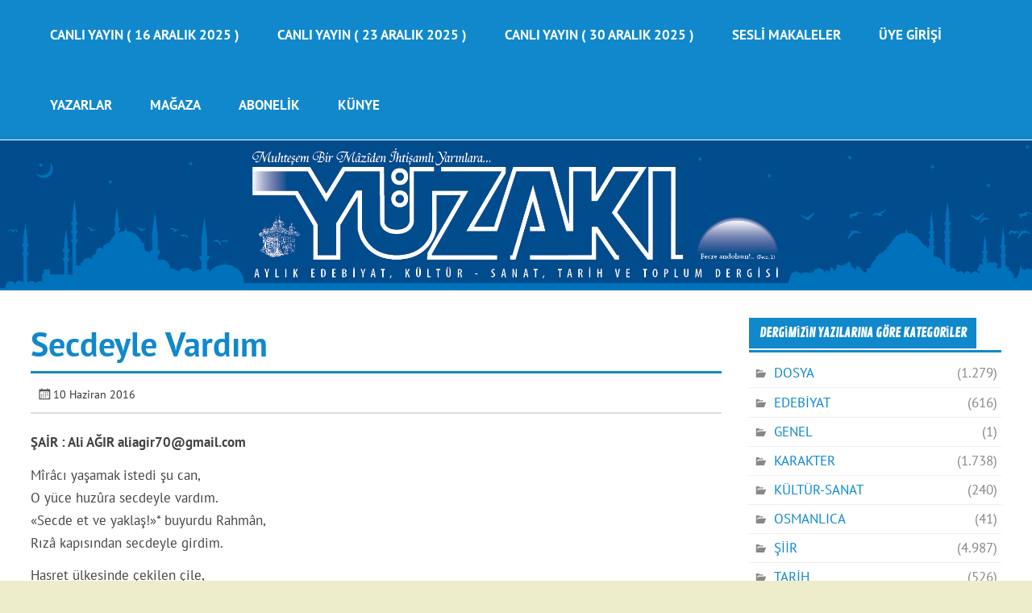

--- FILE ---
content_type: text/html; charset=UTF-8
request_url: https://www.yuzaki.com/2016/06/secdeyle-vardim/
body_size: 14548
content:
<!DOCTYPE html><!-- HTML 5 -->
<html lang="tr">

<head>
<meta charset="UTF-8" />
<meta name="viewport" content="width=device-width, initial-scale=1">
<meta name="google-site-verification" content="BgDbiIbttVr0hw6G5_m1BGGjyPvYLp9eqb2lvVH-bXY" />
<link rel="profile" href="https://gmpg.org/xfn/11" />
<link rel="pingback" href="https://www.yuzaki.com/xmlrpc.php" />
<title>Secdeyle Vardım &#8211; YÜZAKI DERGİSİ &#8211; YÜZAKI YAYINCILIK</title>
<meta name='robots' content='max-image-preview:large' />
<link rel='dns-prefetch' href='//www.googletagmanager.com' />
<link href='https://fonts.gstatic.com' crossorigin rel='preconnect' />
<link rel="alternate" type="application/rss+xml" title="YÜZAKI DERGİSİ - YÜZAKI YAYINCILIK &raquo; akışı" href="https://www.yuzaki.com/feed/" />
<link rel="alternate" type="application/rss+xml" title="YÜZAKI DERGİSİ - YÜZAKI YAYINCILIK &raquo; yorum akışı" href="https://www.yuzaki.com/comments/feed/" />
<link rel="alternate" title="oEmbed (JSON)" type="application/json+oembed" href="https://www.yuzaki.com/wp-json/oembed/1.0/embed?url=https%3A%2F%2Fwww.yuzaki.com%2F2016%2F06%2Fsecdeyle-vardim%2F" />
<link rel="alternate" title="oEmbed (XML)" type="text/xml+oembed" href="https://www.yuzaki.com/wp-json/oembed/1.0/embed?url=https%3A%2F%2Fwww.yuzaki.com%2F2016%2F06%2Fsecdeyle-vardim%2F&#038;format=xml" />
<style id='wp-img-auto-sizes-contain-inline-css' type='text/css'>
img:is([sizes=auto i],[sizes^="auto," i]){contain-intrinsic-size:3000px 1500px}
/*# sourceURL=wp-img-auto-sizes-contain-inline-css */
</style>

<link rel='stylesheet' id='glades-custom-fonts-css' href='https://www.yuzaki.com/wp-content/themes/glades/css/custom-fonts.css?ver=20180413' type='text/css' media='all' />
<style id='wp-emoji-styles-inline-css' type='text/css'>

	img.wp-smiley, img.emoji {
		display: inline !important;
		border: none !important;
		box-shadow: none !important;
		height: 1em !important;
		width: 1em !important;
		margin: 0 0.07em !important;
		vertical-align: -0.1em !important;
		background: none !important;
		padding: 0 !important;
	}
/*# sourceURL=wp-emoji-styles-inline-css */
</style>
<link rel='stylesheet' id='wp-block-library-css' href='https://www.yuzaki.com/wp-includes/css/dist/block-library/style.min.css?ver=6.9' type='text/css' media='all' />
<style id='classic-theme-styles-inline-css' type='text/css'>
/*! This file is auto-generated */
.wp-block-button__link{color:#fff;background-color:#32373c;border-radius:9999px;box-shadow:none;text-decoration:none;padding:calc(.667em + 2px) calc(1.333em + 2px);font-size:1.125em}.wp-block-file__button{background:#32373c;color:#fff;text-decoration:none}
/*# sourceURL=/wp-includes/css/classic-themes.min.css */
</style>
<style id='global-styles-inline-css' type='text/css'>
:root{--wp--preset--aspect-ratio--square: 1;--wp--preset--aspect-ratio--4-3: 4/3;--wp--preset--aspect-ratio--3-4: 3/4;--wp--preset--aspect-ratio--3-2: 3/2;--wp--preset--aspect-ratio--2-3: 2/3;--wp--preset--aspect-ratio--16-9: 16/9;--wp--preset--aspect-ratio--9-16: 9/16;--wp--preset--color--black: #353535;--wp--preset--color--cyan-bluish-gray: #abb8c3;--wp--preset--color--white: #ffffff;--wp--preset--color--pale-pink: #f78da7;--wp--preset--color--vivid-red: #cf2e2e;--wp--preset--color--luminous-vivid-orange: #ff6900;--wp--preset--color--luminous-vivid-amber: #fcb900;--wp--preset--color--light-green-cyan: #7bdcb5;--wp--preset--color--vivid-green-cyan: #00d084;--wp--preset--color--pale-cyan-blue: #8ed1fc;--wp--preset--color--vivid-cyan-blue: #0693e3;--wp--preset--color--vivid-purple: #9b51e0;--wp--preset--color--primary: #1188cc;--wp--preset--color--light-gray: #f0f0f0;--wp--preset--color--dark-gray: #777777;--wp--preset--gradient--vivid-cyan-blue-to-vivid-purple: linear-gradient(135deg,rgb(6,147,227) 0%,rgb(155,81,224) 100%);--wp--preset--gradient--light-green-cyan-to-vivid-green-cyan: linear-gradient(135deg,rgb(122,220,180) 0%,rgb(0,208,130) 100%);--wp--preset--gradient--luminous-vivid-amber-to-luminous-vivid-orange: linear-gradient(135deg,rgb(252,185,0) 0%,rgb(255,105,0) 100%);--wp--preset--gradient--luminous-vivid-orange-to-vivid-red: linear-gradient(135deg,rgb(255,105,0) 0%,rgb(207,46,46) 100%);--wp--preset--gradient--very-light-gray-to-cyan-bluish-gray: linear-gradient(135deg,rgb(238,238,238) 0%,rgb(169,184,195) 100%);--wp--preset--gradient--cool-to-warm-spectrum: linear-gradient(135deg,rgb(74,234,220) 0%,rgb(151,120,209) 20%,rgb(207,42,186) 40%,rgb(238,44,130) 60%,rgb(251,105,98) 80%,rgb(254,248,76) 100%);--wp--preset--gradient--blush-light-purple: linear-gradient(135deg,rgb(255,206,236) 0%,rgb(152,150,240) 100%);--wp--preset--gradient--blush-bordeaux: linear-gradient(135deg,rgb(254,205,165) 0%,rgb(254,45,45) 50%,rgb(107,0,62) 100%);--wp--preset--gradient--luminous-dusk: linear-gradient(135deg,rgb(255,203,112) 0%,rgb(199,81,192) 50%,rgb(65,88,208) 100%);--wp--preset--gradient--pale-ocean: linear-gradient(135deg,rgb(255,245,203) 0%,rgb(182,227,212) 50%,rgb(51,167,181) 100%);--wp--preset--gradient--electric-grass: linear-gradient(135deg,rgb(202,248,128) 0%,rgb(113,206,126) 100%);--wp--preset--gradient--midnight: linear-gradient(135deg,rgb(2,3,129) 0%,rgb(40,116,252) 100%);--wp--preset--font-size--small: 13px;--wp--preset--font-size--medium: 20px;--wp--preset--font-size--large: 36px;--wp--preset--font-size--x-large: 42px;--wp--preset--font-family--pt-sans: PT Sans;--wp--preset--spacing--20: 0.44rem;--wp--preset--spacing--30: 0.67rem;--wp--preset--spacing--40: 1rem;--wp--preset--spacing--50: 1.5rem;--wp--preset--spacing--60: 2.25rem;--wp--preset--spacing--70: 3.38rem;--wp--preset--spacing--80: 5.06rem;--wp--preset--shadow--natural: 6px 6px 9px rgba(0, 0, 0, 0.2);--wp--preset--shadow--deep: 12px 12px 50px rgba(0, 0, 0, 0.4);--wp--preset--shadow--sharp: 6px 6px 0px rgba(0, 0, 0, 0.2);--wp--preset--shadow--outlined: 6px 6px 0px -3px rgb(255, 255, 255), 6px 6px rgb(0, 0, 0);--wp--preset--shadow--crisp: 6px 6px 0px rgb(0, 0, 0);}:where(.is-layout-flex){gap: 0.5em;}:where(.is-layout-grid){gap: 0.5em;}body .is-layout-flex{display: flex;}.is-layout-flex{flex-wrap: wrap;align-items: center;}.is-layout-flex > :is(*, div){margin: 0;}body .is-layout-grid{display: grid;}.is-layout-grid > :is(*, div){margin: 0;}:where(.wp-block-columns.is-layout-flex){gap: 2em;}:where(.wp-block-columns.is-layout-grid){gap: 2em;}:where(.wp-block-post-template.is-layout-flex){gap: 1.25em;}:where(.wp-block-post-template.is-layout-grid){gap: 1.25em;}.has-black-color{color: var(--wp--preset--color--black) !important;}.has-cyan-bluish-gray-color{color: var(--wp--preset--color--cyan-bluish-gray) !important;}.has-white-color{color: var(--wp--preset--color--white) !important;}.has-pale-pink-color{color: var(--wp--preset--color--pale-pink) !important;}.has-vivid-red-color{color: var(--wp--preset--color--vivid-red) !important;}.has-luminous-vivid-orange-color{color: var(--wp--preset--color--luminous-vivid-orange) !important;}.has-luminous-vivid-amber-color{color: var(--wp--preset--color--luminous-vivid-amber) !important;}.has-light-green-cyan-color{color: var(--wp--preset--color--light-green-cyan) !important;}.has-vivid-green-cyan-color{color: var(--wp--preset--color--vivid-green-cyan) !important;}.has-pale-cyan-blue-color{color: var(--wp--preset--color--pale-cyan-blue) !important;}.has-vivid-cyan-blue-color{color: var(--wp--preset--color--vivid-cyan-blue) !important;}.has-vivid-purple-color{color: var(--wp--preset--color--vivid-purple) !important;}.has-black-background-color{background-color: var(--wp--preset--color--black) !important;}.has-cyan-bluish-gray-background-color{background-color: var(--wp--preset--color--cyan-bluish-gray) !important;}.has-white-background-color{background-color: var(--wp--preset--color--white) !important;}.has-pale-pink-background-color{background-color: var(--wp--preset--color--pale-pink) !important;}.has-vivid-red-background-color{background-color: var(--wp--preset--color--vivid-red) !important;}.has-luminous-vivid-orange-background-color{background-color: var(--wp--preset--color--luminous-vivid-orange) !important;}.has-luminous-vivid-amber-background-color{background-color: var(--wp--preset--color--luminous-vivid-amber) !important;}.has-light-green-cyan-background-color{background-color: var(--wp--preset--color--light-green-cyan) !important;}.has-vivid-green-cyan-background-color{background-color: var(--wp--preset--color--vivid-green-cyan) !important;}.has-pale-cyan-blue-background-color{background-color: var(--wp--preset--color--pale-cyan-blue) !important;}.has-vivid-cyan-blue-background-color{background-color: var(--wp--preset--color--vivid-cyan-blue) !important;}.has-vivid-purple-background-color{background-color: var(--wp--preset--color--vivid-purple) !important;}.has-black-border-color{border-color: var(--wp--preset--color--black) !important;}.has-cyan-bluish-gray-border-color{border-color: var(--wp--preset--color--cyan-bluish-gray) !important;}.has-white-border-color{border-color: var(--wp--preset--color--white) !important;}.has-pale-pink-border-color{border-color: var(--wp--preset--color--pale-pink) !important;}.has-vivid-red-border-color{border-color: var(--wp--preset--color--vivid-red) !important;}.has-luminous-vivid-orange-border-color{border-color: var(--wp--preset--color--luminous-vivid-orange) !important;}.has-luminous-vivid-amber-border-color{border-color: var(--wp--preset--color--luminous-vivid-amber) !important;}.has-light-green-cyan-border-color{border-color: var(--wp--preset--color--light-green-cyan) !important;}.has-vivid-green-cyan-border-color{border-color: var(--wp--preset--color--vivid-green-cyan) !important;}.has-pale-cyan-blue-border-color{border-color: var(--wp--preset--color--pale-cyan-blue) !important;}.has-vivid-cyan-blue-border-color{border-color: var(--wp--preset--color--vivid-cyan-blue) !important;}.has-vivid-purple-border-color{border-color: var(--wp--preset--color--vivid-purple) !important;}.has-vivid-cyan-blue-to-vivid-purple-gradient-background{background: var(--wp--preset--gradient--vivid-cyan-blue-to-vivid-purple) !important;}.has-light-green-cyan-to-vivid-green-cyan-gradient-background{background: var(--wp--preset--gradient--light-green-cyan-to-vivid-green-cyan) !important;}.has-luminous-vivid-amber-to-luminous-vivid-orange-gradient-background{background: var(--wp--preset--gradient--luminous-vivid-amber-to-luminous-vivid-orange) !important;}.has-luminous-vivid-orange-to-vivid-red-gradient-background{background: var(--wp--preset--gradient--luminous-vivid-orange-to-vivid-red) !important;}.has-very-light-gray-to-cyan-bluish-gray-gradient-background{background: var(--wp--preset--gradient--very-light-gray-to-cyan-bluish-gray) !important;}.has-cool-to-warm-spectrum-gradient-background{background: var(--wp--preset--gradient--cool-to-warm-spectrum) !important;}.has-blush-light-purple-gradient-background{background: var(--wp--preset--gradient--blush-light-purple) !important;}.has-blush-bordeaux-gradient-background{background: var(--wp--preset--gradient--blush-bordeaux) !important;}.has-luminous-dusk-gradient-background{background: var(--wp--preset--gradient--luminous-dusk) !important;}.has-pale-ocean-gradient-background{background: var(--wp--preset--gradient--pale-ocean) !important;}.has-electric-grass-gradient-background{background: var(--wp--preset--gradient--electric-grass) !important;}.has-midnight-gradient-background{background: var(--wp--preset--gradient--midnight) !important;}.has-small-font-size{font-size: var(--wp--preset--font-size--small) !important;}.has-medium-font-size{font-size: var(--wp--preset--font-size--medium) !important;}.has-large-font-size{font-size: var(--wp--preset--font-size--large) !important;}.has-x-large-font-size{font-size: var(--wp--preset--font-size--x-large) !important;}.has-pt-sans-font-family{font-family: var(--wp--preset--font-family--pt-sans) !important;}
:where(.wp-block-post-template.is-layout-flex){gap: 1.25em;}:where(.wp-block-post-template.is-layout-grid){gap: 1.25em;}
:where(.wp-block-term-template.is-layout-flex){gap: 1.25em;}:where(.wp-block-term-template.is-layout-grid){gap: 1.25em;}
:where(.wp-block-columns.is-layout-flex){gap: 2em;}:where(.wp-block-columns.is-layout-grid){gap: 2em;}
:root :where(.wp-block-pullquote){font-size: 1.5em;line-height: 1.6;}
/*# sourceURL=global-styles-inline-css */
</style>
<link rel='stylesheet' id='woocommerce-layout-css' href='https://www.yuzaki.com/wp-content/plugins/woocommerce/assets/css/woocommerce-layout.css?ver=10.4.2' type='text/css' media='all' />
<link rel='stylesheet' id='woocommerce-smallscreen-css' href='https://www.yuzaki.com/wp-content/plugins/woocommerce/assets/css/woocommerce-smallscreen.css?ver=10.4.2' type='text/css' media='only screen and (max-width: 768px)' />
<link rel='stylesheet' id='woocommerce-general-css' href='https://www.yuzaki.com/wp-content/plugins/woocommerce/assets/css/woocommerce.css?ver=10.4.2' type='text/css' media='all' />
<style id='woocommerce-inline-inline-css' type='text/css'>
.woocommerce form .form-row .required { visibility: visible; }
/*# sourceURL=woocommerce-inline-inline-css */
</style>
<link rel='stylesheet' id='glades-stylesheet-css' href='https://www.yuzaki.com/wp-content/themes/glades/style.css?ver=5.4.5' type='text/css' media='all' />
<style id='glades-stylesheet-inline-css' type='text/css'>
.site-title, .site-description {
	position: absolute;
	clip: rect(1px, 1px, 1px, 1px);
}
/*# sourceURL=glades-stylesheet-inline-css */
</style>
<link rel='stylesheet' id='genericons-css' href='https://www.yuzaki.com/wp-content/themes/glades/css/genericons/genericons.css?ver=3.4.1' type='text/css' media='all' />
<link rel='stylesheet' id='themezee-related-posts-css' href='https://www.yuzaki.com/wp-content/themes/glades/css/themezee-related-posts.css?ver=20160421' type='text/css' media='all' />
<link rel='stylesheet' id='pwb-styles-frontend-css' href='https://www.yuzaki.com/wp-content/plugins/perfect-woocommerce-brands/build/frontend/css/style.css?ver=3.6.8' type='text/css' media='all' />
<script type="text/javascript" src="https://www.yuzaki.com/wp-includes/js/jquery/jquery.min.js?ver=3.7.1" id="jquery-core-js"></script>
<script type="text/javascript" src="https://www.yuzaki.com/wp-includes/js/jquery/jquery-migrate.min.js?ver=3.4.1" id="jquery-migrate-js"></script>
<script type="text/javascript" src="https://www.yuzaki.com/wp-content/plugins/woocommerce/assets/js/jquery-blockui/jquery.blockUI.min.js?ver=2.7.0-wc.10.4.2" id="wc-jquery-blockui-js" defer="defer" data-wp-strategy="defer"></script>
<script type="text/javascript" src="https://www.yuzaki.com/wp-content/plugins/woocommerce/assets/js/js-cookie/js.cookie.min.js?ver=2.1.4-wc.10.4.2" id="wc-js-cookie-js" defer="defer" data-wp-strategy="defer"></script>
<script type="text/javascript" id="woocommerce-js-extra">
/* <![CDATA[ */
var woocommerce_params = {"ajax_url":"/wp-admin/admin-ajax.php","wc_ajax_url":"/?wc-ajax=%%endpoint%%","i18n_password_show":"\u015eifreyi g\u00f6ster","i18n_password_hide":"\u015eifreyi gizle"};
//# sourceURL=woocommerce-js-extra
/* ]]> */
</script>
<script type="text/javascript" src="https://www.yuzaki.com/wp-content/plugins/woocommerce/assets/js/frontend/woocommerce.min.js?ver=10.4.2" id="woocommerce-js" defer="defer" data-wp-strategy="defer"></script>
<script type="text/javascript" src="https://www.yuzaki.com/wp-content/themes/glades/js/navigation.js?ver=20160719" id="glades-jquery-navigation-js"></script>
<link rel="https://api.w.org/" href="https://www.yuzaki.com/wp-json/" /><link rel="alternate" title="JSON" type="application/json" href="https://www.yuzaki.com/wp-json/wp/v2/posts/52" /><link rel="EditURI" type="application/rsd+xml" title="RSD" href="https://www.yuzaki.com/xmlrpc.php?rsd" />
<meta name="generator" content="WordPress 6.9" />
<meta name="generator" content="WooCommerce 10.4.2" />
<link rel="canonical" href="https://www.yuzaki.com/2016/06/secdeyle-vardim/" />
<link rel='shortlink' href='https://www.yuzaki.com/?p=52' />
<meta name="generator" content="Site Kit by Google 1.167.0" />	<noscript><style>.woocommerce-product-gallery{ opacity: 1 !important; }</style></noscript>
	<meta name="generator" content="Elementor 3.33.4; features: additional_custom_breakpoints; settings: css_print_method-external, google_font-enabled, font_display-auto">
			<style>
				.e-con.e-parent:nth-of-type(n+4):not(.e-lazyloaded):not(.e-no-lazyload),
				.e-con.e-parent:nth-of-type(n+4):not(.e-lazyloaded):not(.e-no-lazyload) * {
					background-image: none !important;
				}
				@media screen and (max-height: 1024px) {
					.e-con.e-parent:nth-of-type(n+3):not(.e-lazyloaded):not(.e-no-lazyload),
					.e-con.e-parent:nth-of-type(n+3):not(.e-lazyloaded):not(.e-no-lazyload) * {
						background-image: none !important;
					}
				}
				@media screen and (max-height: 640px) {
					.e-con.e-parent:nth-of-type(n+2):not(.e-lazyloaded):not(.e-no-lazyload),
					.e-con.e-parent:nth-of-type(n+2):not(.e-lazyloaded):not(.e-no-lazyload) * {
						background-image: none !important;
					}
				}
			</style>
			<style type="text/css" id="custom-background-css">
body.custom-background { background-color: #ededcb; }
</style>
	<link rel="icon" href="https://www.yuzaki.com/wp-content/uploads/2020/04/cropped-Untitled-3-1-32x32.png" sizes="32x32" />
<link rel="icon" href="https://www.yuzaki.com/wp-content/uploads/2020/04/cropped-Untitled-3-1-192x192.png" sizes="192x192" />
<link rel="apple-touch-icon" href="https://www.yuzaki.com/wp-content/uploads/2020/04/cropped-Untitled-3-1-180x180.png" />
<meta name="msapplication-TileImage" content="https://www.yuzaki.com/wp-content/uploads/2020/04/cropped-Untitled-3-1-270x270.png" />
	<!-- Fonts Plugin CSS - https://fontsplugin.com/ -->
	<style>
		/* Cached: January 11, 2026 at 3:15pm */
/* cyrillic-ext */
@font-face {
  font-family: 'PT Sans';
  font-style: italic;
  font-weight: 400;
  font-display: swap;
  src: url(https://fonts.gstatic.com/s/ptsans/v18/jizYRExUiTo99u79D0e0ysmIEDQ.woff2) format('woff2');
  unicode-range: U+0460-052F, U+1C80-1C8A, U+20B4, U+2DE0-2DFF, U+A640-A69F, U+FE2E-FE2F;
}
/* cyrillic */
@font-face {
  font-family: 'PT Sans';
  font-style: italic;
  font-weight: 400;
  font-display: swap;
  src: url(https://fonts.gstatic.com/s/ptsans/v18/jizYRExUiTo99u79D0e0w8mIEDQ.woff2) format('woff2');
  unicode-range: U+0301, U+0400-045F, U+0490-0491, U+04B0-04B1, U+2116;
}
/* latin-ext */
@font-face {
  font-family: 'PT Sans';
  font-style: italic;
  font-weight: 400;
  font-display: swap;
  src: url(https://fonts.gstatic.com/s/ptsans/v18/jizYRExUiTo99u79D0e0ycmIEDQ.woff2) format('woff2');
  unicode-range: U+0100-02BA, U+02BD-02C5, U+02C7-02CC, U+02CE-02D7, U+02DD-02FF, U+0304, U+0308, U+0329, U+1D00-1DBF, U+1E00-1E9F, U+1EF2-1EFF, U+2020, U+20A0-20AB, U+20AD-20C0, U+2113, U+2C60-2C7F, U+A720-A7FF;
}
/* latin */
@font-face {
  font-family: 'PT Sans';
  font-style: italic;
  font-weight: 400;
  font-display: swap;
  src: url(https://fonts.gstatic.com/s/ptsans/v18/jizYRExUiTo99u79D0e0x8mI.woff2) format('woff2');
  unicode-range: U+0000-00FF, U+0131, U+0152-0153, U+02BB-02BC, U+02C6, U+02DA, U+02DC, U+0304, U+0308, U+0329, U+2000-206F, U+20AC, U+2122, U+2191, U+2193, U+2212, U+2215, U+FEFF, U+FFFD;
}
/* cyrillic-ext */
@font-face {
  font-family: 'PT Sans';
  font-style: italic;
  font-weight: 700;
  font-display: swap;
  src: url(https://fonts.gstatic.com/s/ptsans/v18/jizdRExUiTo99u79D0e8fOydIhUdwzM.woff2) format('woff2');
  unicode-range: U+0460-052F, U+1C80-1C8A, U+20B4, U+2DE0-2DFF, U+A640-A69F, U+FE2E-FE2F;
}
/* cyrillic */
@font-face {
  font-family: 'PT Sans';
  font-style: italic;
  font-weight: 700;
  font-display: swap;
  src: url(https://fonts.gstatic.com/s/ptsans/v18/jizdRExUiTo99u79D0e8fOydKxUdwzM.woff2) format('woff2');
  unicode-range: U+0301, U+0400-045F, U+0490-0491, U+04B0-04B1, U+2116;
}
/* latin-ext */
@font-face {
  font-family: 'PT Sans';
  font-style: italic;
  font-weight: 700;
  font-display: swap;
  src: url(https://fonts.gstatic.com/s/ptsans/v18/jizdRExUiTo99u79D0e8fOydIRUdwzM.woff2) format('woff2');
  unicode-range: U+0100-02BA, U+02BD-02C5, U+02C7-02CC, U+02CE-02D7, U+02DD-02FF, U+0304, U+0308, U+0329, U+1D00-1DBF, U+1E00-1E9F, U+1EF2-1EFF, U+2020, U+20A0-20AB, U+20AD-20C0, U+2113, U+2C60-2C7F, U+A720-A7FF;
}
/* latin */
@font-face {
  font-family: 'PT Sans';
  font-style: italic;
  font-weight: 700;
  font-display: swap;
  src: url(https://fonts.gstatic.com/s/ptsans/v18/jizdRExUiTo99u79D0e8fOydLxUd.woff2) format('woff2');
  unicode-range: U+0000-00FF, U+0131, U+0152-0153, U+02BB-02BC, U+02C6, U+02DA, U+02DC, U+0304, U+0308, U+0329, U+2000-206F, U+20AC, U+2122, U+2191, U+2193, U+2212, U+2215, U+FEFF, U+FFFD;
}
/* cyrillic-ext */
@font-face {
  font-family: 'PT Sans';
  font-style: normal;
  font-weight: 400;
  font-display: swap;
  src: url(https://fonts.gstatic.com/s/ptsans/v18/jizaRExUiTo99u79D0-ExdGM.woff2) format('woff2');
  unicode-range: U+0460-052F, U+1C80-1C8A, U+20B4, U+2DE0-2DFF, U+A640-A69F, U+FE2E-FE2F;
}
/* cyrillic */
@font-face {
  font-family: 'PT Sans';
  font-style: normal;
  font-weight: 400;
  font-display: swap;
  src: url(https://fonts.gstatic.com/s/ptsans/v18/jizaRExUiTo99u79D0aExdGM.woff2) format('woff2');
  unicode-range: U+0301, U+0400-045F, U+0490-0491, U+04B0-04B1, U+2116;
}
/* latin-ext */
@font-face {
  font-family: 'PT Sans';
  font-style: normal;
  font-weight: 400;
  font-display: swap;
  src: url(https://fonts.gstatic.com/s/ptsans/v18/jizaRExUiTo99u79D0yExdGM.woff2) format('woff2');
  unicode-range: U+0100-02BA, U+02BD-02C5, U+02C7-02CC, U+02CE-02D7, U+02DD-02FF, U+0304, U+0308, U+0329, U+1D00-1DBF, U+1E00-1E9F, U+1EF2-1EFF, U+2020, U+20A0-20AB, U+20AD-20C0, U+2113, U+2C60-2C7F, U+A720-A7FF;
}
/* latin */
@font-face {
  font-family: 'PT Sans';
  font-style: normal;
  font-weight: 400;
  font-display: swap;
  src: url(https://fonts.gstatic.com/s/ptsans/v18/jizaRExUiTo99u79D0KExQ.woff2) format('woff2');
  unicode-range: U+0000-00FF, U+0131, U+0152-0153, U+02BB-02BC, U+02C6, U+02DA, U+02DC, U+0304, U+0308, U+0329, U+2000-206F, U+20AC, U+2122, U+2191, U+2193, U+2212, U+2215, U+FEFF, U+FFFD;
}
/* cyrillic-ext */
@font-face {
  font-family: 'PT Sans';
  font-style: normal;
  font-weight: 700;
  font-display: swap;
  src: url(https://fonts.gstatic.com/s/ptsans/v18/jizfRExUiTo99u79B_mh0OOtLQ0Z.woff2) format('woff2');
  unicode-range: U+0460-052F, U+1C80-1C8A, U+20B4, U+2DE0-2DFF, U+A640-A69F, U+FE2E-FE2F;
}
/* cyrillic */
@font-face {
  font-family: 'PT Sans';
  font-style: normal;
  font-weight: 700;
  font-display: swap;
  src: url(https://fonts.gstatic.com/s/ptsans/v18/jizfRExUiTo99u79B_mh0OqtLQ0Z.woff2) format('woff2');
  unicode-range: U+0301, U+0400-045F, U+0490-0491, U+04B0-04B1, U+2116;
}
/* latin-ext */
@font-face {
  font-family: 'PT Sans';
  font-style: normal;
  font-weight: 700;
  font-display: swap;
  src: url(https://fonts.gstatic.com/s/ptsans/v18/jizfRExUiTo99u79B_mh0OCtLQ0Z.woff2) format('woff2');
  unicode-range: U+0100-02BA, U+02BD-02C5, U+02C7-02CC, U+02CE-02D7, U+02DD-02FF, U+0304, U+0308, U+0329, U+1D00-1DBF, U+1E00-1E9F, U+1EF2-1EFF, U+2020, U+20A0-20AB, U+20AD-20C0, U+2113, U+2C60-2C7F, U+A720-A7FF;
}
/* latin */
@font-face {
  font-family: 'PT Sans';
  font-style: normal;
  font-weight: 700;
  font-display: swap;
  src: url(https://fonts.gstatic.com/s/ptsans/v18/jizfRExUiTo99u79B_mh0O6tLQ.woff2) format('woff2');
  unicode-range: U+0000-00FF, U+0131, U+0152-0153, U+02BB-02BC, U+02C6, U+02DA, U+02DC, U+0304, U+0308, U+0329, U+2000-206F, U+20AC, U+2122, U+2191, U+2193, U+2212, U+2215, U+FEFF, U+FFFD;
}

:root {
--font-base: PT Sans;
--font-headings: PT Sans;
--font-input: PT Sans;
}
body, #content, .entry-content, .post-content, .page-content, .post-excerpt, .entry-summary, .entry-excerpt, .widget-area, .widget, .sidebar, #sidebar, footer, .footer, #footer, .site-footer {
font-family: "PT Sans" !important;
 }
#site-title, .site-title, #site-title a, .site-title a, .entry-title, .entry-title a, h1, h2, h3, h4, h5, h6, .widget-title, .elementor-heading-title {
font-family: "PT Sans" !important;
font-weight: 700 !important;
 }
button, .button, input, select, textarea, .wp-block-button, .wp-block-button__link {
font-family: "PT Sans" !important;
font-weight: 700 !important;
 }
#site-title, .site-title, #site-title a, .site-title a, #site-logo, #site-logo a, #logo, #logo a, .logo, .logo a, .wp-block-site-title, .wp-block-site-title a {
font-family: "PT Sans" !important;
font-weight: 700 !important;
 }
#site-description, .site-description, #site-tagline, .site-tagline, .wp-block-site-tagline {
font-family: "PT Sans" !important;
 }
.menu, .page_item a, .menu-item a, .wp-block-navigation, .wp-block-navigation-item__content {
font-family: "PT Sans" !important;
font-style: normal !important;
font-weight: 700 !important;
 }
.entry-content, .entry-content p, .post-content, .page-content, .post-excerpt, .entry-summary, .entry-excerpt, .excerpt, .excerpt p, .type-post p, .type-page p, .wp-block-post-content, .wp-block-post-excerpt, .elementor, .elementor p {
font-family: "PT Sans" !important;
 }
.wp-block-post-title, .wp-block-post-title a, .entry-title, .entry-title a, .post-title, .post-title a, .page-title, .entry-content h1, #content h1, .type-post h1, .type-page h1, .elementor h1 {
font-family: "PT Sans" !important;
font-style: normal !important;
font-weight: 700 !important;
 }
.entry-content h2, .post-content h2, .page-content h2, #content h2, .type-post h2, .type-page h2, .elementor h2 {
font-family: "PT Sans" !important;
 }
.entry-content h3, .post-content h3, .page-content h3, #content h3, .type-post h3, .type-page h3, .elementor h3 {
font-family: "PT Sans" !important;
 }
.entry-content h4, .post-content h4, .page-content h4, #content h4, .type-post h4, .type-page h4, .elementor h4 {
font-family: "PT Sans" !important;
 }
.entry-content h5, .post-content h5, .page-content h5, #content h5, .type-post h5, .type-page h5, .elementor h5 {
font-family: "PT Sans" !important;
 }
.entry-content h6, .post-content h6, .page-content h6, #content h6, .type-post h6, .type-page h6, .elementor h6 {
font-family: "PT Sans" !important;
 }
.widget-title, .widget-area h1, .widget-area h2, .widget-area h3, .widget-area h4, .widget-area h5, .widget-area h6, #secondary h1, #secondary h2, #secondary h3, #secondary h4, #secondary h5, #secondary h6 {
font-family: "PT Sans" !important;
font-weight: 700 !important;
 }
.widget-area, .widget, .sidebar, #sidebar, #secondary {
font-family: "PT Sans" !important;
 }
footer h1, footer h2, footer h3, footer h4, footer h5, footer h6, .footer h1, .footer h2, .footer h3, .footer h4, .footer h5, .footer h6, #footer h1, #footer h2, #footer h3, #footer h4, #footer h5, #footer h6 {
font-family: "PT Sans" !important;
font-weight: 700 !important;
 }
footer, #footer, .footer, .site-footer {
font-family: "PT Sans" !important;
 }
	</style>
	<!-- Fonts Plugin CSS -->
	
</head>

<body data-rsssl=1 class="wp-singular post-template-default single single-post postid-52 single-format-standard custom-background wp-theme-glades theme-glades woocommerce-no-js eio-default elementor-default elementor-kit-33389">

<a class="skip-link screen-reader-text" href="#content">Skip to content</a>

	<div id="wrapper" class="hfeed">

		<div id="topheader-wrap">
			
	<div id="topheader" class="container clearfix">

		
	</div>		</div>

		<div id="header-wrap">

			<header id="header" class="container clearfix" role="banner">

				<div id="logo" class="clearfix">

								
		<p class="site-title"><a href="https://www.yuzaki.com/" rel="home">YÜZAKI DERGİSİ &#8211; YÜZAKI YAYINCILIK</a></p>

					
			<p class="site-description">Muhteşem Bir Mâzîden İhtişamlı Yarınlara&#8230;</p>

		
				</div>

				<nav id="mainnav" class="clearfix" role="navigation">
					<ul id="mainnav-menu" class="main-navigation-menu menu"><li class="page_item page-item-37832"><a href="https://www.yuzaki.com/canli-yayin-16-aralik-2025/">CANLI YAYIN ( 16 ARALIK 2025 )</a></li>
<li class="page_item page-item-37840"><a href="https://www.yuzaki.com/canli-yayin-23-aralik-2025/">CANLI YAYIN ( 23 ARALIK 2025 )</a></li>
<li class="page_item page-item-37851"><a href="https://www.yuzaki.com/canli-yayin-30-aralik-2025/">CANLI YAYIN ( 30 ARALIK 2025 )</a></li>
<li class="page_item page-item-26961 page_item_has_children"><a href="https://www.yuzaki.com/seslimakaleler/">SESLİ MAKALELER</a>
<ul class='children'>
	<li class="page_item page-item-31816"><a href="https://www.yuzaki.com/seslimakaleler/canli-yayinlarimiz/">Canlı Yayınlarımız</a></li>
</ul>
</li>
<li class="page_item page-item-1325"><a href="https://www.yuzaki.com/uyegirisi/">Üye Girişi</a></li>
<li class="page_item page-item-13"><a href="https://www.yuzaki.com/yazarlar/">YAZARLAR</a></li>
<li class="page_item page-item-1322 page_item_has_children"><a href="https://www.yuzaki.com/magaza/">MAĞAZA</a>
<ul class='children'>
	<li class="page_item page-item-4743"><a href="https://www.yuzaki.com/magaza/gizlilik-sozlesmesi/">Gizlilik Sözleşmesi</a></li>
	<li class="page_item page-item-1324"><a href="https://www.yuzaki.com/magaza/odeme/">Ödeme</a></li>
	<li class="page_item page-item-36719"><a href="https://www.yuzaki.com/magaza/privacy-policy/">Privacy Policy</a></li>
	<li class="page_item page-item-1323"><a href="https://www.yuzaki.com/magaza/sepet/">Sepet</a></li>
	<li class="page_item page-item-31021"><a href="https://www.yuzaki.com/magaza/iletisim/">İLETİŞİM</a></li>
	<li class="page_item page-item-31007"><a href="https://www.yuzaki.com/magaza/mesafeli-satis-sozlesmesi/">MESAFELİ SATIŞ SÖZLEŞMESİ</a></li>
	<li class="page_item page-item-31010"><a href="https://www.yuzaki.com/magaza/sartlar-ve-kosullar/">Şartlar ve Koşullar</a></li>
	<li class="page_item page-item-31012"><a href="https://www.yuzaki.com/magaza/teslimat-ve-iade-sartlari/">Teslimat ve İade Şartları</a></li>
</ul>
</li>
<li class="page_item page-item-17"><a href="https://www.yuzaki.com/agreement/">ABONELİK</a></li>
<li class="page_item page-item-19"><a href="https://www.yuzaki.com/kunye/">KÜNYE</a></li>
</ul>				</nav>

			</header>

		</div>

		
			<div id="custom-header-wrap">
				<div id="custom-header">

					
						<a href="https://www.yuzaki.com/">
							<img fetchpriority="high" src="https://www.yuzaki.com/wp-content/uploads/2016/07/yuzaki_site-logo.jpg" srcset="https://www.yuzaki.com/wp-content/uploads/2016/07/yuzaki_site-logo.jpg 2500w, https://www.yuzaki.com/wp-content/uploads/2016/07/yuzaki_site-logo-300x44.jpg 300w, https://www.yuzaki.com/wp-content/uploads/2016/07/yuzaki_site-logo-600x87.jpg 600w, https://www.yuzaki.com/wp-content/uploads/2016/07/yuzaki_site-logo-768x112.jpg 768w, https://www.yuzaki.com/wp-content/uploads/2016/07/yuzaki_site-logo-1024x149.jpg 1024w" width="2500" height="364" alt="YÜZAKI DERGİSİ &#8211; YÜZAKI YAYINCILIK">
						</a>

					
				</div>
			</div>

		

	<div id="wrap" class="container clearfix">
		
		<section id="content" class="primary" role="main">
		
					
		
	<article id="post-52" class="post-52 post type-post status-publish format-standard has-post-thumbnail hentry category-siir tag-edebiyat">

		<h1 class="entry-title post-title">Secdeyle Vardım</h1>		
		<div class="entry-meta postmeta clearfix"><span class="meta-date"><a href="https://www.yuzaki.com/2016/06/secdeyle-vardim/" title="06:15" rel="bookmark"><time class="entry-date published updated" datetime="2016-06-10T06:15:21+03:00">10 Haziran 2016</time></a></span></div>
		
				
		<div class="entry clearfix">
			<p><strong>ŞAİR : Ali AĞIR aliagir70@gmail.com</strong></p>
<p>Mîrâcı yaşamak istedi şu can,<br />
O yüce huzûra secdeyle vardım.<br />
«Secde et ve yaklaş!»* buyurdu Rahmân,<br />
Rızâ kapısından secdeyle girdim.</p>
<p>Hasret ülkesinde çekilen çile,<br />
Alev alev yakar, döndürür küle,<br />
Vuslat heyecanı düşünce gönle,<br />
Yanmanın sırrına secdeyle erdim.</p>
<p>Allah aşkı, en değerli hazine,<br />
İnsanı düşürmez, şer pençesine,<br />
Ten kafesindeki kalp bahçesine,<br />
İhlâs çadırını secdeyle kurdum.</p>
<p>Şu fânî dünyada bazen kırıldım,<br />
Hüzün adasında tutuklu kaldım,<br />
Sıkındım arttıkça, hep namaz kıldım,<br />
Gönül yaramı hep secdeyle sardım.</p>
<p>Secde, tarifsiz bir huzur mevsimi,<br />
Anlık değil ki&#8230; Bu huzur dâimî,<br />
Şeytanı ve dostu azgın nefsimi,<br />
Yerlerden yerlere secdeyle vurdum.</p>
<p>* el-Alak, 19</p>
<p>5 Kasım 2013</p>
			<!-- <rdf:RDF xmlns:rdf="http://www.w3.org/1999/02/22-rdf-syntax-ns#"
			xmlns:dc="http://purl.org/dc/elements/1.1/"
			xmlns:trackback="http://madskills.com/public/xml/rss/module/trackback/">
		<rdf:Description rdf:about="https://www.yuzaki.com/2016/06/secdeyle-vardim/"
    dc:identifier="https://www.yuzaki.com/2016/06/secdeyle-vardim/"
    dc:title="Secdeyle Vardım"
    trackback:ping="https://www.yuzaki.com/2016/06/secdeyle-vardim/trackback/" />
</rdf:RDF> -->
			<div class="page-links"></div>			
		</div>
		
		<div class="postinfo clearfix">
				<span class="meta-tags">
					<a href="https://www.yuzaki.com/tag/edebiyat/" rel="tag">edebiyat</a>				</span>

			</div>

	</article>			
		
	<nav class="navigation post-navigation" aria-label="Yazılar">
		<h2 class="screen-reader-text">Yazı gezinmesi</h2>
		<div class="nav-links"><div class="nav-previous"><a href="https://www.yuzaki.com/2016/06/beni-benden-alir-gider/" rel="prev">&laquo; «BEN»İ, BENDEN ALIR GİDER!..</a></div><div class="nav-next"><a href="https://www.yuzaki.com/2016/06/senden-baska-yolum-mu-var/" rel="next">SEN’DEN BAŞKA YOLUM MU VAR? &raquo;</a></div></div>
	</nav>			
				
		

		
		</section>
		
		
	<section id="sidebar" class="secondary clearfix" role="complementary">

		<aside id="categories-2" class="widget widget_categories clearfix"><h3 class="widgettitle"><span>DERGİMİZİN YAZILARINA GÖRE KATEGORİLER</span></h3>
			<ul>
					<li class="cat-item cat-item-3"><a href="https://www.yuzaki.com/category/dosya/">DOSYA</a> (1.279)
</li>
	<li class="cat-item cat-item-4"><a href="https://www.yuzaki.com/category/edebiyat/">EDEBİYAT</a> (616)
</li>
	<li class="cat-item cat-item-1"><a href="https://www.yuzaki.com/category/genel/">GENEL</a> (1)
</li>
	<li class="cat-item cat-item-6"><a href="https://www.yuzaki.com/category/karakter/">KARAKTER</a> (1.738)
</li>
	<li class="cat-item cat-item-9"><a href="https://www.yuzaki.com/category/kultur-sanat/">KÜLTÜR-SANAT</a> (240)
</li>
	<li class="cat-item cat-item-8059"><a href="https://www.yuzaki.com/category/osmanlica/">OSMANLICA</a> (41)
</li>
	<li class="cat-item cat-item-5"><a href="https://www.yuzaki.com/category/siir/">ŞİİR</a> (4.987)
</li>
	<li class="cat-item cat-item-7"><a href="https://www.yuzaki.com/category/tarih/">TARİH</a> (526)
</li>
	<li class="cat-item cat-item-8"><a href="https://www.yuzaki.com/category/toplum/">TOPLUM</a> (928)
</li>
			</ul>

			</aside><aside id="search-2" class="widget widget_search clearfix"><h3 class="widgettitle"><span>Sitede ara..</span></h3>
	<form role="search" method="get" class="search-form" action="https://www.yuzaki.com/">
		<label>
			<span class="screen-reader-text">Search for:</span>
			<input type="search" class="search-field" placeholder="Search &hellip;" value="" name="s">
		</label>
		<button type="submit" class="search-submit">
			<span class="genericon-search"></span>
		</button>
	</form>

</aside><aside id="block-68" class="widget widget_block widget_archive clearfix"><div class="wp-block-archives-dropdown aligncenter wp-block-archives"><label for="wp-block-archives-1" class="wp-block-archives__label">Arşivler</label>
		<select id="wp-block-archives-1" name="archive-dropdown">
		<option value="">Ay seçin</option>	<option value='https://www.yuzaki.com/2025/11/'> Kasım 2025 &nbsp;(39)</option>
	<option value='https://www.yuzaki.com/2025/10/'> Ekim 2025 &nbsp;(39)</option>
	<option value='https://www.yuzaki.com/2025/09/'> Eylül 2025 &nbsp;(45)</option>
	<option value='https://www.yuzaki.com/2025/08/'> Ağustos 2025 &nbsp;(40)</option>
	<option value='https://www.yuzaki.com/2025/07/'> Temmuz 2025 &nbsp;(43)</option>
	<option value='https://www.yuzaki.com/2025/06/'> Haziran 2025 &nbsp;(44)</option>
	<option value='https://www.yuzaki.com/2025/05/'> Mayıs 2025 &nbsp;(41)</option>
	<option value='https://www.yuzaki.com/2025/04/'> Nisan 2025 &nbsp;(41)</option>
	<option value='https://www.yuzaki.com/2025/03/'> Mart 2025 &nbsp;(44)</option>
	<option value='https://www.yuzaki.com/2025/02/'> Şubat 2025 &nbsp;(44)</option>
	<option value='https://www.yuzaki.com/2025/01/'> Ocak 2025 &nbsp;(43)</option>
	<option value='https://www.yuzaki.com/2024/12/'> Aralık 2024 &nbsp;(38)</option>
	<option value='https://www.yuzaki.com/2024/11/'> Kasım 2024 &nbsp;(35)</option>
	<option value='https://www.yuzaki.com/2024/10/'> Ekim 2024 &nbsp;(41)</option>
	<option value='https://www.yuzaki.com/2024/09/'> Eylül 2024 &nbsp;(38)</option>
	<option value='https://www.yuzaki.com/2024/08/'> Ağustos 2024 &nbsp;(41)</option>
	<option value='https://www.yuzaki.com/2024/07/'> Temmuz 2024 &nbsp;(39)</option>
	<option value='https://www.yuzaki.com/2024/06/'> Haziran 2024 &nbsp;(41)</option>
	<option value='https://www.yuzaki.com/2024/05/'> Mayıs 2024 &nbsp;(40)</option>
	<option value='https://www.yuzaki.com/2024/04/'> Nisan 2024 &nbsp;(41)</option>
	<option value='https://www.yuzaki.com/2024/03/'> Mart 2024 &nbsp;(45)</option>
	<option value='https://www.yuzaki.com/2024/02/'> Şubat 2024 &nbsp;(41)</option>
	<option value='https://www.yuzaki.com/2024/01/'> Ocak 2024 &nbsp;(40)</option>
	<option value='https://www.yuzaki.com/2023/12/'> Aralık 2023 &nbsp;(40)</option>
	<option value='https://www.yuzaki.com/2023/11/'> Kasım 2023 &nbsp;(40)</option>
	<option value='https://www.yuzaki.com/2023/10/'> Ekim 2023 &nbsp;(39)</option>
	<option value='https://www.yuzaki.com/2023/09/'> Eylül 2023 &nbsp;(37)</option>
	<option value='https://www.yuzaki.com/2023/08/'> Ağustos 2023 &nbsp;(40)</option>
	<option value='https://www.yuzaki.com/2023/07/'> Temmuz 2023 &nbsp;(41)</option>
	<option value='https://www.yuzaki.com/2023/06/'> Haziran 2023 &nbsp;(40)</option>
	<option value='https://www.yuzaki.com/2023/05/'> Mayıs 2023 &nbsp;(41)</option>
	<option value='https://www.yuzaki.com/2023/04/'> Nisan 2023 &nbsp;(43)</option>
	<option value='https://www.yuzaki.com/2023/03/'> Mart 2023 &nbsp;(50)</option>
	<option value='https://www.yuzaki.com/2023/02/'> Şubat 2023 &nbsp;(59)</option>
	<option value='https://www.yuzaki.com/2023/01/'> Ocak 2023 &nbsp;(47)</option>
	<option value='https://www.yuzaki.com/2022/12/'> Aralık 2022 &nbsp;(51)</option>
	<option value='https://www.yuzaki.com/2022/11/'> Kasım 2022 &nbsp;(43)</option>
	<option value='https://www.yuzaki.com/2022/10/'> Ekim 2022 &nbsp;(47)</option>
	<option value='https://www.yuzaki.com/2022/09/'> Eylül 2022 &nbsp;(43)</option>
	<option value='https://www.yuzaki.com/2022/08/'> Ağustos 2022 &nbsp;(42)</option>
	<option value='https://www.yuzaki.com/2022/07/'> Temmuz 2022 &nbsp;(44)</option>
	<option value='https://www.yuzaki.com/2022/06/'> Haziran 2022 &nbsp;(46)</option>
	<option value='https://www.yuzaki.com/2022/05/'> Mayıs 2022 &nbsp;(44)</option>
	<option value='https://www.yuzaki.com/2022/04/'> Nisan 2022 &nbsp;(46)</option>
	<option value='https://www.yuzaki.com/2022/03/'> Mart 2022 &nbsp;(42)</option>
	<option value='https://www.yuzaki.com/2022/02/'> Şubat 2022 &nbsp;(42)</option>
	<option value='https://www.yuzaki.com/2022/01/'> Ocak 2022 &nbsp;(47)</option>
	<option value='https://www.yuzaki.com/2021/12/'> Aralık 2021 &nbsp;(46)</option>
	<option value='https://www.yuzaki.com/2021/11/'> Kasım 2021 &nbsp;(45)</option>
	<option value='https://www.yuzaki.com/2021/10/'> Ekim 2021 &nbsp;(48)</option>
	<option value='https://www.yuzaki.com/2021/09/'> Eylül 2021 &nbsp;(46)</option>
	<option value='https://www.yuzaki.com/2021/08/'> Ağustos 2021 &nbsp;(40)</option>
	<option value='https://www.yuzaki.com/2021/07/'> Temmuz 2021 &nbsp;(45)</option>
	<option value='https://www.yuzaki.com/2021/06/'> Haziran 2021 &nbsp;(49)</option>
	<option value='https://www.yuzaki.com/2021/05/'> Mayıs 2021 &nbsp;(48)</option>
	<option value='https://www.yuzaki.com/2021/04/'> Nisan 2021 &nbsp;(44)</option>
	<option value='https://www.yuzaki.com/2021/03/'> Mart 2021 &nbsp;(49)</option>
	<option value='https://www.yuzaki.com/2021/02/'> Şubat 2021 &nbsp;(47)</option>
	<option value='https://www.yuzaki.com/2021/01/'> Ocak 2021 &nbsp;(46)</option>
	<option value='https://www.yuzaki.com/2020/12/'> Aralık 2020 &nbsp;(50)</option>
	<option value='https://www.yuzaki.com/2020/11/'> Kasım 2020 &nbsp;(46)</option>
	<option value='https://www.yuzaki.com/2020/10/'> Ekim 2020 &nbsp;(44)</option>
	<option value='https://www.yuzaki.com/2020/09/'> Eylül 2020 &nbsp;(41)</option>
	<option value='https://www.yuzaki.com/2020/08/'> Ağustos 2020 &nbsp;(41)</option>
	<option value='https://www.yuzaki.com/2020/07/'> Temmuz 2020 &nbsp;(42)</option>
	<option value='https://www.yuzaki.com/2020/06/'> Haziran 2020 &nbsp;(41)</option>
	<option value='https://www.yuzaki.com/2020/05/'> Mayıs 2020 &nbsp;(43)</option>
	<option value='https://www.yuzaki.com/2020/04/'> Nisan 2020 &nbsp;(40)</option>
	<option value='https://www.yuzaki.com/2020/03/'> Mart 2020 &nbsp;(38)</option>
	<option value='https://www.yuzaki.com/2020/02/'> Şubat 2020 &nbsp;(41)</option>
	<option value='https://www.yuzaki.com/2020/01/'> Ocak 2020 &nbsp;(43)</option>
	<option value='https://www.yuzaki.com/2019/12/'> Aralık 2019 &nbsp;(45)</option>
	<option value='https://www.yuzaki.com/2019/11/'> Kasım 2019 &nbsp;(42)</option>
	<option value='https://www.yuzaki.com/2019/10/'> Ekim 2019 &nbsp;(47)</option>
	<option value='https://www.yuzaki.com/2019/09/'> Eylül 2019 &nbsp;(42)</option>
	<option value='https://www.yuzaki.com/2019/08/'> Ağustos 2019 &nbsp;(45)</option>
	<option value='https://www.yuzaki.com/2019/07/'> Temmuz 2019 &nbsp;(45)</option>
	<option value='https://www.yuzaki.com/2019/06/'> Haziran 2019 &nbsp;(41)</option>
	<option value='https://www.yuzaki.com/2019/05/'> Mayıs 2019 &nbsp;(41)</option>
	<option value='https://www.yuzaki.com/2019/04/'> Nisan 2019 &nbsp;(42)</option>
	<option value='https://www.yuzaki.com/2019/03/'> Mart 2019 &nbsp;(48)</option>
	<option value='https://www.yuzaki.com/2019/02/'> Şubat 2019 &nbsp;(47)</option>
	<option value='https://www.yuzaki.com/2019/01/'> Ocak 2019 &nbsp;(41)</option>
	<option value='https://www.yuzaki.com/2018/12/'> Aralık 2018 &nbsp;(41)</option>
	<option value='https://www.yuzaki.com/2018/11/'> Kasım 2018 &nbsp;(43)</option>
	<option value='https://www.yuzaki.com/2018/10/'> Ekim 2018 &nbsp;(42)</option>
	<option value='https://www.yuzaki.com/2018/09/'> Eylül 2018 &nbsp;(38)</option>
	<option value='https://www.yuzaki.com/2018/08/'> Ağustos 2018 &nbsp;(41)</option>
	<option value='https://www.yuzaki.com/2018/07/'> Temmuz 2018 &nbsp;(40)</option>
	<option value='https://www.yuzaki.com/2018/06/'> Haziran 2018 &nbsp;(40)</option>
	<option value='https://www.yuzaki.com/2018/05/'> Mayıs 2018 &nbsp;(42)</option>
	<option value='https://www.yuzaki.com/2018/04/'> Nisan 2018 &nbsp;(38)</option>
	<option value='https://www.yuzaki.com/2018/03/'> Mart 2018 &nbsp;(43)</option>
	<option value='https://www.yuzaki.com/2018/02/'> Şubat 2018 &nbsp;(46)</option>
	<option value='https://www.yuzaki.com/2018/01/'> Ocak 2018 &nbsp;(41)</option>
	<option value='https://www.yuzaki.com/2017/12/'> Aralık 2017 &nbsp;(45)</option>
	<option value='https://www.yuzaki.com/2017/11/'> Kasım 2017 &nbsp;(42)</option>
	<option value='https://www.yuzaki.com/2017/10/'> Ekim 2017 &nbsp;(42)</option>
	<option value='https://www.yuzaki.com/2017/09/'> Eylül 2017 &nbsp;(41)</option>
	<option value='https://www.yuzaki.com/2017/08/'> Ağustos 2017 &nbsp;(35)</option>
	<option value='https://www.yuzaki.com/2017/07/'> Temmuz 2017 &nbsp;(33)</option>
	<option value='https://www.yuzaki.com/2017/06/'> Haziran 2017 &nbsp;(49)</option>
	<option value='https://www.yuzaki.com/2017/05/'> Mayıs 2017 &nbsp;(43)</option>
	<option value='https://www.yuzaki.com/2017/04/'> Nisan 2017 &nbsp;(42)</option>
	<option value='https://www.yuzaki.com/2017/03/'> Mart 2017 &nbsp;(43)</option>
	<option value='https://www.yuzaki.com/2017/02/'> Şubat 2017 &nbsp;(42)</option>
	<option value='https://www.yuzaki.com/2017/01/'> Ocak 2017 &nbsp;(41)</option>
	<option value='https://www.yuzaki.com/2016/12/'> Aralık 2016 &nbsp;(45)</option>
	<option value='https://www.yuzaki.com/2016/11/'> Kasım 2016 &nbsp;(42)</option>
	<option value='https://www.yuzaki.com/2016/10/'> Ekim 2016 &nbsp;(36)</option>
	<option value='https://www.yuzaki.com/2016/09/'> Eylül 2016 &nbsp;(44)</option>
	<option value='https://www.yuzaki.com/2016/08/'> Ağustos 2016 &nbsp;(43)</option>
	<option value='https://www.yuzaki.com/2016/07/'> Temmuz 2016 &nbsp;(43)</option>
	<option value='https://www.yuzaki.com/2016/06/'> Haziran 2016 &nbsp;(42)</option>
	<option value='https://www.yuzaki.com/2016/05/'> Mayıs 2016 &nbsp;(44)</option>
	<option value='https://www.yuzaki.com/2016/04/'> Nisan 2016 &nbsp;(43)</option>
	<option value='https://www.yuzaki.com/2016/03/'> Mart 2016 &nbsp;(42)</option>
	<option value='https://www.yuzaki.com/2016/02/'> Şubat 2016 &nbsp;(49)</option>
	<option value='https://www.yuzaki.com/2016/01/'> Ocak 2016 &nbsp;(44)</option>
	<option value='https://www.yuzaki.com/2015/12/'> Aralık 2015 &nbsp;(43)</option>
	<option value='https://www.yuzaki.com/2015/11/'> Kasım 2015 &nbsp;(43)</option>
	<option value='https://www.yuzaki.com/2015/10/'> Ekim 2015 &nbsp;(42)</option>
	<option value='https://www.yuzaki.com/2015/09/'> Eylül 2015 &nbsp;(41)</option>
	<option value='https://www.yuzaki.com/2015/08/'> Ağustos 2015 &nbsp;(38)</option>
	<option value='https://www.yuzaki.com/2015/07/'> Temmuz 2015 &nbsp;(46)</option>
	<option value='https://www.yuzaki.com/2015/06/'> Haziran 2015 &nbsp;(42)</option>
	<option value='https://www.yuzaki.com/2015/05/'> Mayıs 2015 &nbsp;(41)</option>
	<option value='https://www.yuzaki.com/2015/04/'> Nisan 2015 &nbsp;(44)</option>
	<option value='https://www.yuzaki.com/2015/03/'> Mart 2015 &nbsp;(42)</option>
	<option value='https://www.yuzaki.com/2015/02/'> Şubat 2015 &nbsp;(47)</option>
	<option value='https://www.yuzaki.com/2015/01/'> Ocak 2015 &nbsp;(50)</option>
	<option value='https://www.yuzaki.com/2014/12/'> Aralık 2014 &nbsp;(42)</option>
	<option value='https://www.yuzaki.com/2014/11/'> Kasım 2014 &nbsp;(40)</option>
	<option value='https://www.yuzaki.com/2014/10/'> Ekim 2014 &nbsp;(42)</option>
	<option value='https://www.yuzaki.com/2014/09/'> Eylül 2014 &nbsp;(41)</option>
	<option value='https://www.yuzaki.com/2014/08/'> Ağustos 2014 &nbsp;(46)</option>
	<option value='https://www.yuzaki.com/2014/07/'> Temmuz 2014 &nbsp;(41)</option>
	<option value='https://www.yuzaki.com/2014/06/'> Haziran 2014 &nbsp;(44)</option>
	<option value='https://www.yuzaki.com/2014/05/'> Mayıs 2014 &nbsp;(41)</option>
	<option value='https://www.yuzaki.com/2014/04/'> Nisan 2014 &nbsp;(44)</option>
	<option value='https://www.yuzaki.com/2014/03/'> Mart 2014 &nbsp;(43)</option>
	<option value='https://www.yuzaki.com/2014/02/'> Şubat 2014 &nbsp;(41)</option>
	<option value='https://www.yuzaki.com/2014/01/'> Ocak 2014 &nbsp;(42)</option>
	<option value='https://www.yuzaki.com/2013/12/'> Aralık 2013 &nbsp;(45)</option>
	<option value='https://www.yuzaki.com/2013/11/'> Kasım 2013 &nbsp;(40)</option>
	<option value='https://www.yuzaki.com/2013/10/'> Ekim 2013 &nbsp;(45)</option>
	<option value='https://www.yuzaki.com/2013/09/'> Eylül 2013 &nbsp;(43)</option>
	<option value='https://www.yuzaki.com/2013/08/'> Ağustos 2013 &nbsp;(42)</option>
	<option value='https://www.yuzaki.com/2013/07/'> Temmuz 2013 &nbsp;(44)</option>
	<option value='https://www.yuzaki.com/2013/06/'> Haziran 2013 &nbsp;(44)</option>
	<option value='https://www.yuzaki.com/2013/05/'> Mayıs 2013 &nbsp;(43)</option>
	<option value='https://www.yuzaki.com/2013/04/'> Nisan 2013 &nbsp;(42)</option>
	<option value='https://www.yuzaki.com/2013/03/'> Mart 2013 &nbsp;(45)</option>
	<option value='https://www.yuzaki.com/2013/02/'> Şubat 2013 &nbsp;(43)</option>
	<option value='https://www.yuzaki.com/2013/01/'> Ocak 2013 &nbsp;(42)</option>
	<option value='https://www.yuzaki.com/2012/12/'> Aralık 2012 &nbsp;(41)</option>
	<option value='https://www.yuzaki.com/2012/11/'> Kasım 2012 &nbsp;(42)</option>
	<option value='https://www.yuzaki.com/2012/10/'> Ekim 2012 &nbsp;(42)</option>
	<option value='https://www.yuzaki.com/2012/09/'> Eylül 2012 &nbsp;(40)</option>
	<option value='https://www.yuzaki.com/2012/08/'> Ağustos 2012 &nbsp;(48)</option>
	<option value='https://www.yuzaki.com/2012/07/'> Temmuz 2012 &nbsp;(42)</option>
	<option value='https://www.yuzaki.com/2012/06/'> Haziran 2012 &nbsp;(42)</option>
	<option value='https://www.yuzaki.com/2012/05/'> Mayıs 2012 &nbsp;(44)</option>
	<option value='https://www.yuzaki.com/2012/04/'> Nisan 2012 &nbsp;(45)</option>
	<option value='https://www.yuzaki.com/2012/03/'> Mart 2012 &nbsp;(48)</option>
	<option value='https://www.yuzaki.com/2012/02/'> Şubat 2012 &nbsp;(49)</option>
	<option value='https://www.yuzaki.com/2012/01/'> Ocak 2012 &nbsp;(44)</option>
	<option value='https://www.yuzaki.com/2011/12/'> Aralık 2011 &nbsp;(48)</option>
	<option value='https://www.yuzaki.com/2011/11/'> Kasım 2011 &nbsp;(46)</option>
	<option value='https://www.yuzaki.com/2011/10/'> Ekim 2011 &nbsp;(42)</option>
	<option value='https://www.yuzaki.com/2011/09/'> Eylül 2011 &nbsp;(44)</option>
	<option value='https://www.yuzaki.com/2011/08/'> Ağustos 2011 &nbsp;(44)</option>
	<option value='https://www.yuzaki.com/2011/07/'> Temmuz 2011 &nbsp;(44)</option>
	<option value='https://www.yuzaki.com/2011/06/'> Haziran 2011 &nbsp;(43)</option>
	<option value='https://www.yuzaki.com/2011/05/'> Mayıs 2011 &nbsp;(44)</option>
	<option value='https://www.yuzaki.com/2011/04/'> Nisan 2011 &nbsp;(39)</option>
	<option value='https://www.yuzaki.com/2011/03/'> Mart 2011 &nbsp;(46)</option>
	<option value='https://www.yuzaki.com/2011/02/'> Şubat 2011 &nbsp;(45)</option>
	<option value='https://www.yuzaki.com/2011/01/'> Ocak 2011 &nbsp;(45)</option>
	<option value='https://www.yuzaki.com/2010/12/'> Aralık 2010 &nbsp;(45)</option>
	<option value='https://www.yuzaki.com/2010/11/'> Kasım 2010 &nbsp;(48)</option>
	<option value='https://www.yuzaki.com/2010/10/'> Ekim 2010 &nbsp;(42)</option>
	<option value='https://www.yuzaki.com/2010/09/'> Eylül 2010 &nbsp;(43)</option>
	<option value='https://www.yuzaki.com/2010/08/'> Ağustos 2010 &nbsp;(48)</option>
	<option value='https://www.yuzaki.com/2010/07/'> Temmuz 2010 &nbsp;(49)</option>
	<option value='https://www.yuzaki.com/2010/06/'> Haziran 2010 &nbsp;(46)</option>
	<option value='https://www.yuzaki.com/2010/05/'> Mayıs 2010 &nbsp;(49)</option>
	<option value='https://www.yuzaki.com/2010/04/'> Nisan 2010 &nbsp;(49)</option>
	<option value='https://www.yuzaki.com/2010/03/'> Mart 2010 &nbsp;(46)</option>
	<option value='https://www.yuzaki.com/2010/02/'> Şubat 2010 &nbsp;(47)</option>
	<option value='https://www.yuzaki.com/2010/01/'> Ocak 2010 &nbsp;(43)</option>
	<option value='https://www.yuzaki.com/2009/12/'> Aralık 2009 &nbsp;(43)</option>
	<option value='https://www.yuzaki.com/2009/11/'> Kasım 2009 &nbsp;(44)</option>
	<option value='https://www.yuzaki.com/2009/10/'> Ekim 2009 &nbsp;(48)</option>
	<option value='https://www.yuzaki.com/2009/09/'> Eylül 2009 &nbsp;(45)</option>
	<option value='https://www.yuzaki.com/2009/08/'> Ağustos 2009 &nbsp;(46)</option>
	<option value='https://www.yuzaki.com/2009/07/'> Temmuz 2009 &nbsp;(49)</option>
	<option value='https://www.yuzaki.com/2009/06/'> Haziran 2009 &nbsp;(45)</option>
	<option value='https://www.yuzaki.com/2009/05/'> Mayıs 2009 &nbsp;(45)</option>
	<option value='https://www.yuzaki.com/2009/04/'> Nisan 2009 &nbsp;(46)</option>
	<option value='https://www.yuzaki.com/2009/03/'> Mart 2009 &nbsp;(48)</option>
	<option value='https://www.yuzaki.com/2009/02/'> Şubat 2009 &nbsp;(47)</option>
	<option value='https://www.yuzaki.com/2009/01/'> Ocak 2009 &nbsp;(52)</option>
	<option value='https://www.yuzaki.com/2008/12/'> Aralık 2008 &nbsp;(46)</option>
	<option value='https://www.yuzaki.com/2008/11/'> Kasım 2008 &nbsp;(45)</option>
	<option value='https://www.yuzaki.com/2008/10/'> Ekim 2008 &nbsp;(43)</option>
	<option value='https://www.yuzaki.com/2008/09/'> Eylül 2008 &nbsp;(49)</option>
	<option value='https://www.yuzaki.com/2008/08/'> Ağustos 2008 &nbsp;(53)</option>
	<option value='https://www.yuzaki.com/2008/07/'> Temmuz 2008 &nbsp;(45)</option>
	<option value='https://www.yuzaki.com/2008/06/'> Haziran 2008 &nbsp;(54)</option>
	<option value='https://www.yuzaki.com/2008/05/'> Mayıs 2008 &nbsp;(51)</option>
	<option value='https://www.yuzaki.com/2008/04/'> Nisan 2008 &nbsp;(51)</option>
	<option value='https://www.yuzaki.com/2008/03/'> Mart 2008 &nbsp;(51)</option>
	<option value='https://www.yuzaki.com/2008/02/'> Şubat 2008 &nbsp;(53)</option>
	<option value='https://www.yuzaki.com/2008/01/'> Ocak 2008 &nbsp;(54)</option>
	<option value='https://www.yuzaki.com/2007/12/'> Aralık 2007 &nbsp;(52)</option>
	<option value='https://www.yuzaki.com/2007/11/'> Kasım 2007 &nbsp;(53)</option>
	<option value='https://www.yuzaki.com/2007/10/'> Ekim 2007 &nbsp;(49)</option>
	<option value='https://www.yuzaki.com/2007/09/'> Eylül 2007 &nbsp;(52)</option>
	<option value='https://www.yuzaki.com/2007/08/'> Ağustos 2007 &nbsp;(47)</option>
	<option value='https://www.yuzaki.com/2007/07/'> Temmuz 2007 &nbsp;(49)</option>
	<option value='https://www.yuzaki.com/2007/06/'> Haziran 2007 &nbsp;(46)</option>
	<option value='https://www.yuzaki.com/2007/05/'> Mayıs 2007 &nbsp;(49)</option>
	<option value='https://www.yuzaki.com/2007/04/'> Nisan 2007 &nbsp;(49)</option>
	<option value='https://www.yuzaki.com/2007/03/'> Mart 2007 &nbsp;(45)</option>
	<option value='https://www.yuzaki.com/2007/02/'> Şubat 2007 &nbsp;(49)</option>
	<option value='https://www.yuzaki.com/2007/01/'> Ocak 2007 &nbsp;(52)</option>
	<option value='https://www.yuzaki.com/2006/12/'> Aralık 2006 &nbsp;(47)</option>
	<option value='https://www.yuzaki.com/2006/11/'> Kasım 2006 &nbsp;(46)</option>
	<option value='https://www.yuzaki.com/2006/10/'> Ekim 2006 &nbsp;(43)</option>
	<option value='https://www.yuzaki.com/2006/09/'> Eylül 2006 &nbsp;(46)</option>
	<option value='https://www.yuzaki.com/2006/08/'> Ağustos 2006 &nbsp;(53)</option>
	<option value='https://www.yuzaki.com/2006/07/'> Temmuz 2006 &nbsp;(57)</option>
	<option value='https://www.yuzaki.com/2006/06/'> Haziran 2006 &nbsp;(54)</option>
	<option value='https://www.yuzaki.com/2006/05/'> Mayıs 2006 &nbsp;(1)</option>
	<option value='https://www.yuzaki.com/2006/04/'> Nisan 2006 &nbsp;(1)</option>
	<option value='https://www.yuzaki.com/2006/03/'> Mart 2006 &nbsp;(1)</option>
	<option value='https://www.yuzaki.com/2005/03/'> Mart 2005 &nbsp;(6)</option>
</select><script type="text/javascript">
/* <![CDATA[ */
( ( [ dropdownId, homeUrl ] ) => {
		const dropdown = document.getElementById( dropdownId );
		function onSelectChange() {
			setTimeout( () => {
				if ( 'escape' === dropdown.dataset.lastkey ) {
					return;
				}
				if ( dropdown.value ) {
					location.href = dropdown.value;
				}
			}, 250 );
		}
		function onKeyUp( event ) {
			if ( 'Escape' === event.key ) {
				dropdown.dataset.lastkey = 'escape';
			} else {
				delete dropdown.dataset.lastkey;
			}
		}
		function onClick() {
			delete dropdown.dataset.lastkey;
		}
		dropdown.addEventListener( 'keyup', onKeyUp );
		dropdown.addEventListener( 'click', onClick );
		dropdown.addEventListener( 'change', onSelectChange );
	} )( ["wp-block-archives-1","https://www.yuzaki.com"] );
//# sourceURL=block_core_archives_build_dropdown_script
/* ]]> */
</script>
</div></aside><aside id="woocommerce_widget_cart-5" class="widget woocommerce widget_shopping_cart clearfix"><h3 class="widgettitle"><span>Sepet</span></h3><div class="hide_cart_widget_if_empty"><div class="widget_shopping_cart_content"></div></div></aside><aside id="tag_cloud-8" class="widget widget_tag_cloud clearfix"><h3 class="widgettitle"><span>Etiketler</span></h3><div class="tagcloud"><a href="https://www.yuzaki.com/tag/15-temmuz/" class="tag-cloud-link tag-link-2400 tag-link-position-1" style="font-size: 8.8641975308642pt;" aria-label="15 TEMMUZ (90 öge)">15 TEMMUZ<span class="tag-link-count"> (90)</span></a>
<a href="https://www.yuzaki.com/tag/adalet/" class="tag-cloud-link tag-link-189 tag-link-position-2" style="font-size: 8.8641975308642pt;" aria-label="adalet (90 öge)">adalet<span class="tag-link-count"> (90)</span></a>
<a href="https://www.yuzaki.com/tag/aile/" class="tag-cloud-link tag-link-91 tag-link-position-3" style="font-size: 8.3456790123457pt;" aria-label="aile (78 öge)">aile<span class="tag-link-count"> (78)</span></a>
<a href="https://www.yuzaki.com/tag/anadolu/" class="tag-cloud-link tag-link-365 tag-link-position-4" style="font-size: 8.0864197530864pt;" aria-label="anadolu (73 öge)">anadolu<span class="tag-link-count"> (73)</span></a>
<a href="https://www.yuzaki.com/tag/edebiyat/" class="tag-cloud-link tag-link-18 tag-link-position-5" style="font-size: 22pt;" aria-label="edebiyat (3.041 öge)">edebiyat<span class="tag-link-count"> (3041)</span></a>
<a href="https://www.yuzaki.com/tag/ehl-i-beyt/" class="tag-cloud-link tag-link-8726 tag-link-position-6" style="font-size: 9.3827160493827pt;" aria-label="ehl-i beyt (103 öge)">ehl-i beyt<span class="tag-link-count"> (103)</span></a>
<a href="https://www.yuzaki.com/tag/gaflet/" class="tag-cloud-link tag-link-755 tag-link-position-7" style="font-size: 8pt;" aria-label="gaflet (71 öge)">gaflet<span class="tag-link-count"> (71)</span></a>
<a href="https://www.yuzaki.com/tag/hakikat/" class="tag-cloud-link tag-link-219 tag-link-position-8" style="font-size: 8.6913580246914pt;" aria-label="hakikat (87 öge)">hakikat<span class="tag-link-count"> (87)</span></a>
<a href="https://www.yuzaki.com/tag/hasret/" class="tag-cloud-link tag-link-157 tag-link-position-9" style="font-size: 9.2962962962963pt;" aria-label="HASRET (102 öge)">HASRET<span class="tag-link-count"> (102)</span></a>
<a href="https://www.yuzaki.com/tag/hayat/" class="tag-cloud-link tag-link-188 tag-link-position-10" style="font-size: 10.765432098765pt;" aria-label="hayat (150 öge)">hayat<span class="tag-link-count"> (150)</span></a>
<a href="https://www.yuzaki.com/tag/hazret-i-mevlana/" class="tag-cloud-link tag-link-584 tag-link-position-11" style="font-size: 8.5185185185185pt;" aria-label="Hazret-i Mevlânâ (83 öge)">Hazret-i Mevlânâ<span class="tag-link-count"> (83)</span></a>
<a href="https://www.yuzaki.com/tag/hikmet/" class="tag-cloud-link tag-link-274 tag-link-position-12" style="font-size: 8.9506172839506pt;" aria-label="hikmet (93 öge)">hikmet<span class="tag-link-count"> (93)</span></a>
<a href="https://www.yuzaki.com/tag/huzur/" class="tag-cloud-link tag-link-601 tag-link-position-13" style="font-size: 9.9876543209877pt;" aria-label="huzur (121 öge)">huzur<span class="tag-link-count"> (121)</span></a>
<a href="https://www.yuzaki.com/tag/ibadet/" class="tag-cloud-link tag-link-715 tag-link-position-14" style="font-size: 10.333333333333pt;" aria-label="ibadet (134 öge)">ibadet<span class="tag-link-count"> (134)</span></a>
<a href="https://www.yuzaki.com/tag/imtihan/" class="tag-cloud-link tag-link-210 tag-link-position-15" style="font-size: 8pt;" aria-label="imtihan (71 öge)">imtihan<span class="tag-link-count"> (71)</span></a>
<a href="https://www.yuzaki.com/tag/istanbul/" class="tag-cloud-link tag-link-149 tag-link-position-16" style="font-size: 8.5185185185185pt;" aria-label="istanbul (82 öge)">istanbul<span class="tag-link-count"> (82)</span></a>
<a href="https://www.yuzaki.com/tag/m-ali-esmeli/" class="tag-cloud-link tag-link-1815 tag-link-position-17" style="font-size: 9.4691358024691pt;" aria-label="M.ALİ EŞMELİ (105 öge)">M.ALİ EŞMELİ<span class="tag-link-count"> (105)</span></a>
<a href="https://www.yuzaki.com/tag/medine/" class="tag-cloud-link tag-link-200 tag-link-position-18" style="font-size: 8.3456790123457pt;" aria-label="medine (79 öge)">medine<span class="tag-link-count"> (79)</span></a>
<a href="https://www.yuzaki.com/tag/mehmed-akif/" class="tag-cloud-link tag-link-1409 tag-link-position-19" style="font-size: 11.888888888889pt;" aria-label="mehmed akif (201 öge)">mehmed akif<span class="tag-link-count"> (201)</span></a>
<a href="https://www.yuzaki.com/tag/mehmet-akif-ersoy/" class="tag-cloud-link tag-link-761 tag-link-position-20" style="font-size: 11.802469135802pt;" aria-label="MEHMET AKİF ERSOY (200 öge)">MEHMET AKİF ERSOY<span class="tag-link-count"> (200)</span></a>
<a href="https://www.yuzaki.com/tag/mekke/" class="tag-cloud-link tag-link-199 tag-link-position-21" style="font-size: 9.1234567901235pt;" aria-label="mekke (97 öge)">mekke<span class="tag-link-count"> (97)</span></a>
<a href="https://www.yuzaki.com/tag/mesnevi/" class="tag-cloud-link tag-link-78 tag-link-position-22" style="font-size: 8.6049382716049pt;" aria-label="mesnevi (84 öge)">mesnevi<span class="tag-link-count"> (84)</span></a>
<a href="https://www.yuzaki.com/tag/mevlana/" class="tag-cloud-link tag-link-77 tag-link-position-23" style="font-size: 9.7283950617284pt;" aria-label="mevlana (113 öge)">mevlana<span class="tag-link-count"> (113)</span></a>
<a href="https://www.yuzaki.com/tag/mustafa-asim-kucukasci/" class="tag-cloud-link tag-link-2241 tag-link-position-24" style="font-size: 8.6049382716049pt;" aria-label="Mustafa Asım KÜÇÜKAŞCI (85 öge)">Mustafa Asım KÜÇÜKAŞCI<span class="tag-link-count"> (85)</span></a>
<a href="https://www.yuzaki.com/tag/namaz/" class="tag-cloud-link tag-link-34 tag-link-position-25" style="font-size: 10.246913580247pt;" aria-label="namaz (131 öge)">namaz<span class="tag-link-count"> (131)</span></a>
<a href="https://www.yuzaki.com/tag/necip-fazil/" class="tag-cloud-link tag-link-1410 tag-link-position-26" style="font-size: 11.802469135802pt;" aria-label="necip fazıl (199 öge)">necip fazıl<span class="tag-link-count"> (199)</span></a>
<a href="https://www.yuzaki.com/tag/necip-fazil-kisakurek/" class="tag-cloud-link tag-link-324 tag-link-position-27" style="font-size: 11.802469135802pt;" aria-label="Necip Fazıl KISAKÜREK (200 öge)">Necip Fazıl KISAKÜREK<span class="tag-link-count"> (200)</span></a>
<a href="https://www.yuzaki.com/tag/nesil/" class="tag-cloud-link tag-link-21 tag-link-position-28" style="font-size: 8pt;" aria-label="nesil (72 öge)">nesil<span class="tag-link-count"> (72)</span></a>
<a href="https://www.yuzaki.com/tag/osmanli/" class="tag-cloud-link tag-link-233 tag-link-position-29" style="font-size: 17.938271604938pt;" aria-label="osmanlı (1.034 öge)">osmanlı<span class="tag-link-count"> (1034)</span></a>
<a href="https://www.yuzaki.com/tag/osman-nuri-topbas/" class="tag-cloud-link tag-link-231 tag-link-position-30" style="font-size: 13.098765432099pt;" aria-label="osman nuri topbaş (278 öge)">osman nuri topbaş<span class="tag-link-count"> (278)</span></a>
<a href="https://www.yuzaki.com/tag/peygamber/" class="tag-cloud-link tag-link-84 tag-link-position-31" style="font-size: 17.592592592593pt;" aria-label="peygamber (929 öge)">peygamber<span class="tag-link-count"> (929)</span></a>
<a href="https://www.yuzaki.com/tag/ramazan/" class="tag-cloud-link tag-link-10 tag-link-position-32" style="font-size: 9.1234567901235pt;" aria-label="ramazan (97 öge)">ramazan<span class="tag-link-count"> (97)</span></a>
<a href="https://www.yuzaki.com/tag/sabir/" class="tag-cloud-link tag-link-184 tag-link-position-33" style="font-size: 8.6913580246914pt;" aria-label="sabır (86 öge)">sabır<span class="tag-link-count"> (86)</span></a>
<a href="https://www.yuzaki.com/tag/servet-yuksel/" class="tag-cloud-link tag-link-4181 tag-link-position-34" style="font-size: 11.197530864198pt;" aria-label="Servet YÜKSEL (169 öge)">Servet YÜKSEL<span class="tag-link-count"> (169)</span></a>
<a href="https://www.yuzaki.com/tag/sevgi/" class="tag-cloud-link tag-link-168 tag-link-position-35" style="font-size: 8.3456790123457pt;" aria-label="sevgi (78 öge)">sevgi<span class="tag-link-count"> (78)</span></a>
<a href="https://www.yuzaki.com/tag/seyri/" class="tag-cloud-link tag-link-122 tag-link-position-36" style="font-size: 11.111111111111pt;" aria-label="seyri (164 öge)">seyri<span class="tag-link-count"> (164)</span></a>
<a href="https://www.yuzaki.com/tag/takva/" class="tag-cloud-link tag-link-100 tag-link-position-37" style="font-size: 9.2098765432099pt;" aria-label="takva (98 öge)">takva<span class="tag-link-count"> (98)</span></a>
<a href="https://www.yuzaki.com/tag/tarih/" class="tag-cloud-link tag-link-144 tag-link-position-38" style="font-size: 19.83950617284pt;" aria-label="tarih (1.701 öge)">tarih<span class="tag-link-count"> (1701)</span></a>
<a href="https://www.yuzaki.com/tag/tefekkur/" class="tag-cloud-link tag-link-237 tag-link-position-39" style="font-size: 8.4320987654321pt;" aria-label="tefekkür (81 öge)">tefekkür<span class="tag-link-count"> (81)</span></a>
<a href="https://www.yuzaki.com/tag/tali/" class="tag-cloud-link tag-link-121 tag-link-position-40" style="font-size: 9.9012345679012pt;" aria-label="TÂLÎ (118 öge)">TÂLÎ<span class="tag-link-count"> (118)</span></a>
<a href="https://www.yuzaki.com/tag/turk/" class="tag-cloud-link tag-link-301 tag-link-position-41" style="font-size: 8.5185185185185pt;" aria-label="türk (82 öge)">türk<span class="tag-link-count"> (82)</span></a>
<a href="https://www.yuzaki.com/tag/vatan/" class="tag-cloud-link tag-link-364 tag-link-position-42" style="font-size: 11.111111111111pt;" aria-label="vatan (165 öge)">vatan<span class="tag-link-count"> (165)</span></a>
<a href="https://www.yuzaki.com/tag/vuslat/" class="tag-cloud-link tag-link-111 tag-link-position-43" style="font-size: 9.2962962962963pt;" aria-label="vuslat (101 öge)">vuslat<span class="tag-link-count"> (101)</span></a>
<a href="https://www.yuzaki.com/tag/omur/" class="tag-cloud-link tag-link-117 tag-link-position-44" style="font-size: 9.2098765432099pt;" aria-label="ömür (98 öge)">ömür<span class="tag-link-count"> (98)</span></a>
<a href="https://www.yuzaki.com/tag/sair-seyri/" class="tag-cloud-link tag-link-2701 tag-link-position-45" style="font-size: 8.1728395061728pt;" aria-label="Şair Seyrî (74 öge)">Şair Seyrî<span class="tag-link-count"> (74)</span></a></div>
</aside><aside id="pages-2" class="widget widget_pages clearfix"><h3 class="widgettitle"><span>Sayfalar</span></h3>
			<ul>
				<li class="page_item page-item-37832"><a href="https://www.yuzaki.com/canli-yayin-16-aralik-2025/">CANLI YAYIN ( 16 ARALIK 2025 )</a></li>
<li class="page_item page-item-37840"><a href="https://www.yuzaki.com/canli-yayin-23-aralik-2025/">CANLI YAYIN ( 23 ARALIK 2025 )</a></li>
<li class="page_item page-item-37851"><a href="https://www.yuzaki.com/canli-yayin-30-aralik-2025/">CANLI YAYIN ( 30 ARALIK 2025 )</a></li>
<li class="page_item page-item-26961 page_item_has_children"><a href="https://www.yuzaki.com/seslimakaleler/">SESLİ MAKALELER</a>
<ul class='children'>
	<li class="page_item page-item-31816"><a href="https://www.yuzaki.com/seslimakaleler/canli-yayinlarimiz/">Canlı Yayınlarımız</a></li>
</ul>
</li>
<li class="page_item page-item-1325"><a href="https://www.yuzaki.com/uyegirisi/">Üye Girişi</a></li>
<li class="page_item page-item-13"><a href="https://www.yuzaki.com/yazarlar/">YAZARLAR</a></li>
<li class="page_item page-item-1322 page_item_has_children"><a href="https://www.yuzaki.com/magaza/">MAĞAZA</a>
<ul class='children'>
	<li class="page_item page-item-4743"><a href="https://www.yuzaki.com/magaza/gizlilik-sozlesmesi/">Gizlilik Sözleşmesi</a></li>
	<li class="page_item page-item-1324"><a href="https://www.yuzaki.com/magaza/odeme/">Ödeme</a></li>
	<li class="page_item page-item-36719"><a href="https://www.yuzaki.com/magaza/privacy-policy/">Privacy Policy</a></li>
	<li class="page_item page-item-1323"><a href="https://www.yuzaki.com/magaza/sepet/">Sepet</a></li>
	<li class="page_item page-item-31021"><a href="https://www.yuzaki.com/magaza/iletisim/">İLETİŞİM</a></li>
	<li class="page_item page-item-31007"><a href="https://www.yuzaki.com/magaza/mesafeli-satis-sozlesmesi/">MESAFELİ SATIŞ SÖZLEŞMESİ</a></li>
	<li class="page_item page-item-31010"><a href="https://www.yuzaki.com/magaza/sartlar-ve-kosullar/">Şartlar ve Koşullar</a></li>
	<li class="page_item page-item-31012"><a href="https://www.yuzaki.com/magaza/teslimat-ve-iade-sartlari/">Teslimat ve İade Şartları</a></li>
</ul>
</li>
<li class="page_item page-item-17"><a href="https://www.yuzaki.com/agreement/">ABONELİK</a></li>
<li class="page_item page-item-19"><a href="https://www.yuzaki.com/kunye/">KÜNYE</a></li>
			</ul>

			</aside>
	</section>	</div>
	

	<div id="footer-wrap">
		
				
		<footer id="footer" role="contentinfo">
				
			<div id="footer-line" class="container clearfix" >

				<span id="footer-text">YÜZAKI BİR NESİL</span>
				
				<div id="credit-link">Powered by <a href="http://wordpress.org" title="WordPress">WordPress</a> and <a href="https://themezee.com/themes/glades/" title="Glades WordPress Theme">Glades</a>.</div>
				
			</div>
			
		</footer>
		
	</div>

</div><!-- end #wrapper -->

<script type="speculationrules">
{"prefetch":[{"source":"document","where":{"and":[{"href_matches":"/*"},{"not":{"href_matches":["/wp-*.php","/wp-admin/*","/wp-content/uploads/*","/wp-content/*","/wp-content/plugins/*","/wp-content/themes/glades/*","/*\\?(.+)"]}},{"not":{"selector_matches":"a[rel~=\"nofollow\"]"}},{"not":{"selector_matches":".no-prefetch, .no-prefetch a"}}]},"eagerness":"conservative"}]}
</script>

		<!-- GA Google Analytics @ https://m0n.co/ga -->
		<script async src="https://www.googletagmanager.com/gtag/js?id=G-061J8NZTDD"></script>
		<script>
			window.dataLayer = window.dataLayer || [];
			function gtag(){dataLayer.push(arguments);}
			gtag('js', new Date());
			gtag('config', 'G-061J8NZTDD');
		</script>

	<style>
	                @media screen and (max-width: 380px) {
                        ._1xrVL7npYN5CKybp32heXk {
		                    position: fixed;
			                bottom: 0!important;
    		                top: unset;
    		                left: 0;
    		                width: 100%;
                        }
                    }
	            </style><div id="iyzico-bpo1" data-widget data-type="page-overlay"></div>			<script>
				const lazyloadRunObserver = () => {
					const lazyloadBackgrounds = document.querySelectorAll( `.e-con.e-parent:not(.e-lazyloaded)` );
					const lazyloadBackgroundObserver = new IntersectionObserver( ( entries ) => {
						entries.forEach( ( entry ) => {
							if ( entry.isIntersecting ) {
								let lazyloadBackground = entry.target;
								if( lazyloadBackground ) {
									lazyloadBackground.classList.add( 'e-lazyloaded' );
								}
								lazyloadBackgroundObserver.unobserve( entry.target );
							}
						});
					}, { rootMargin: '200px 0px 200px 0px' } );
					lazyloadBackgrounds.forEach( ( lazyloadBackground ) => {
						lazyloadBackgroundObserver.observe( lazyloadBackground );
					} );
				};
				const events = [
					'DOMContentLoaded',
					'elementor/lazyload/observe',
				];
				events.forEach( ( event ) => {
					document.addEventListener( event, lazyloadRunObserver );
				} );
			</script>
				<script type='text/javascript'>
		(function () {
			var c = document.body.className;
			c = c.replace(/woocommerce-no-js/, 'woocommerce-js');
			document.body.className = c;
		})();
	</script>
	<link rel='stylesheet' id='wc-blocks-style-css' href='https://www.yuzaki.com/wp-content/plugins/woocommerce/assets/client/blocks/wc-blocks.css?ver=wc-10.4.2' type='text/css' media='all' />
<script type="text/javascript" id="pwb-functions-frontend-js-extra">
/* <![CDATA[ */
var pwb_ajax_object = {"carousel_prev":"\u003C","carousel_next":"\u003E"};
//# sourceURL=pwb-functions-frontend-js-extra
/* ]]> */
</script>
<script type="text/javascript" src="https://www.yuzaki.com/wp-content/plugins/perfect-woocommerce-brands/build/frontend/js/index.js?ver=25bf59070626bf26de92" id="pwb-functions-frontend-js"></script>
<script type="text/javascript" src="https://www.yuzaki.com/wp-content/plugins/woocommerce/assets/js/sourcebuster/sourcebuster.min.js?ver=10.4.2" id="sourcebuster-js-js"></script>
<script type="text/javascript" id="wc-order-attribution-js-extra">
/* <![CDATA[ */
var wc_order_attribution = {"params":{"lifetime":1.0000000000000000818030539140313095458623138256371021270751953125e-5,"session":30,"base64":false,"ajaxurl":"https://www.yuzaki.com/wp-admin/admin-ajax.php","prefix":"wc_order_attribution_","allowTracking":true},"fields":{"source_type":"current.typ","referrer":"current_add.rf","utm_campaign":"current.cmp","utm_source":"current.src","utm_medium":"current.mdm","utm_content":"current.cnt","utm_id":"current.id","utm_term":"current.trm","utm_source_platform":"current.plt","utm_creative_format":"current.fmt","utm_marketing_tactic":"current.tct","session_entry":"current_add.ep","session_start_time":"current_add.fd","session_pages":"session.pgs","session_count":"udata.vst","user_agent":"udata.uag"}};
//# sourceURL=wc-order-attribution-js-extra
/* ]]> */
</script>
<script type="text/javascript" src="https://www.yuzaki.com/wp-content/plugins/woocommerce/assets/js/frontend/order-attribution.min.js?ver=10.4.2" id="wc-order-attribution-js"></script>
<script type="text/javascript" id="wc-cart-fragments-js-extra">
/* <![CDATA[ */
var wc_cart_fragments_params = {"ajax_url":"/wp-admin/admin-ajax.php","wc_ajax_url":"/?wc-ajax=%%endpoint%%","cart_hash_key":"wc_cart_hash_b0fe2c8b9d7c437dd0fb6cd33a8f6332","fragment_name":"wc_fragments_b0fe2c8b9d7c437dd0fb6cd33a8f6332","request_timeout":"5000"};
//# sourceURL=wc-cart-fragments-js-extra
/* ]]> */
</script>
<script type="text/javascript" src="https://www.yuzaki.com/wp-content/plugins/woocommerce/assets/js/frontend/cart-fragments.min.js?ver=10.4.2" id="wc-cart-fragments-js" defer="defer" data-wp-strategy="defer"></script>
<script id="wp-emoji-settings" type="application/json">
{"baseUrl":"https://s.w.org/images/core/emoji/17.0.2/72x72/","ext":".png","svgUrl":"https://s.w.org/images/core/emoji/17.0.2/svg/","svgExt":".svg","source":{"concatemoji":"https://www.yuzaki.com/wp-includes/js/wp-emoji-release.min.js?ver=6.9"}}
</script>
<script type="module">
/* <![CDATA[ */
/*! This file is auto-generated */
const a=JSON.parse(document.getElementById("wp-emoji-settings").textContent),o=(window._wpemojiSettings=a,"wpEmojiSettingsSupports"),s=["flag","emoji"];function i(e){try{var t={supportTests:e,timestamp:(new Date).valueOf()};sessionStorage.setItem(o,JSON.stringify(t))}catch(e){}}function c(e,t,n){e.clearRect(0,0,e.canvas.width,e.canvas.height),e.fillText(t,0,0);t=new Uint32Array(e.getImageData(0,0,e.canvas.width,e.canvas.height).data);e.clearRect(0,0,e.canvas.width,e.canvas.height),e.fillText(n,0,0);const a=new Uint32Array(e.getImageData(0,0,e.canvas.width,e.canvas.height).data);return t.every((e,t)=>e===a[t])}function p(e,t){e.clearRect(0,0,e.canvas.width,e.canvas.height),e.fillText(t,0,0);var n=e.getImageData(16,16,1,1);for(let e=0;e<n.data.length;e++)if(0!==n.data[e])return!1;return!0}function u(e,t,n,a){switch(t){case"flag":return n(e,"\ud83c\udff3\ufe0f\u200d\u26a7\ufe0f","\ud83c\udff3\ufe0f\u200b\u26a7\ufe0f")?!1:!n(e,"\ud83c\udde8\ud83c\uddf6","\ud83c\udde8\u200b\ud83c\uddf6")&&!n(e,"\ud83c\udff4\udb40\udc67\udb40\udc62\udb40\udc65\udb40\udc6e\udb40\udc67\udb40\udc7f","\ud83c\udff4\u200b\udb40\udc67\u200b\udb40\udc62\u200b\udb40\udc65\u200b\udb40\udc6e\u200b\udb40\udc67\u200b\udb40\udc7f");case"emoji":return!a(e,"\ud83e\u1fac8")}return!1}function f(e,t,n,a){let r;const o=(r="undefined"!=typeof WorkerGlobalScope&&self instanceof WorkerGlobalScope?new OffscreenCanvas(300,150):document.createElement("canvas")).getContext("2d",{willReadFrequently:!0}),s=(o.textBaseline="top",o.font="600 32px Arial",{});return e.forEach(e=>{s[e]=t(o,e,n,a)}),s}function r(e){var t=document.createElement("script");t.src=e,t.defer=!0,document.head.appendChild(t)}a.supports={everything:!0,everythingExceptFlag:!0},new Promise(t=>{let n=function(){try{var e=JSON.parse(sessionStorage.getItem(o));if("object"==typeof e&&"number"==typeof e.timestamp&&(new Date).valueOf()<e.timestamp+604800&&"object"==typeof e.supportTests)return e.supportTests}catch(e){}return null}();if(!n){if("undefined"!=typeof Worker&&"undefined"!=typeof OffscreenCanvas&&"undefined"!=typeof URL&&URL.createObjectURL&&"undefined"!=typeof Blob)try{var e="postMessage("+f.toString()+"("+[JSON.stringify(s),u.toString(),c.toString(),p.toString()].join(",")+"));",a=new Blob([e],{type:"text/javascript"});const r=new Worker(URL.createObjectURL(a),{name:"wpTestEmojiSupports"});return void(r.onmessage=e=>{i(n=e.data),r.terminate(),t(n)})}catch(e){}i(n=f(s,u,c,p))}t(n)}).then(e=>{for(const n in e)a.supports[n]=e[n],a.supports.everything=a.supports.everything&&a.supports[n],"flag"!==n&&(a.supports.everythingExceptFlag=a.supports.everythingExceptFlag&&a.supports[n]);var t;a.supports.everythingExceptFlag=a.supports.everythingExceptFlag&&!a.supports.flag,a.supports.everything||((t=a.source||{}).concatemoji?r(t.concatemoji):t.wpemoji&&t.twemoji&&(r(t.twemoji),r(t.wpemoji)))});
//# sourceURL=https://www.yuzaki.com/wp-includes/js/wp-emoji-loader.min.js
/* ]]> */
</script>
</body>
</html>

<!-- Page cached by LiteSpeed Cache 7.6.2 on 2026-01-12 03:27:10 -->